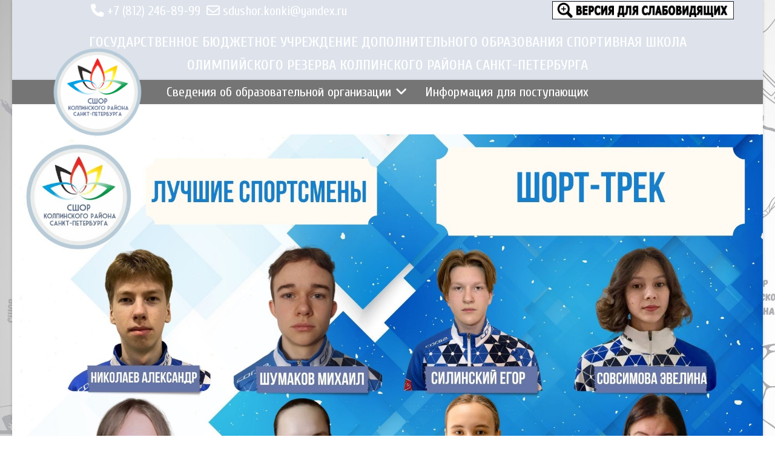

--- FILE ---
content_type: text/html; charset=utf-8
request_url: https://www.skatingspb.ru/index.php/sportivnye-otdeleniya/short-trek
body_size: 9276
content:

<!doctype html>
<html lang="ru-ru" dir="ltr">
	<head>
		
		<meta name="viewport" content="width=device-width, initial-scale=1, shrink-to-fit=no">
		<meta charset="utf-8" />
	<base href="https://www.skatingspb.ru/index.php/sportivnye-otdeleniya/short-trek" />
	<meta name="description" content="ГОСУДАРСТВЕННОЕ БЮДЖЕТНОЕ УЧРЕЖДЕНИЕ ДОПОЛНИТЕЛЬНОГО ОБРАЗОВАНИЯ СПОРТИВНАЯ ШКОЛА ОЛИМПИЙСКОГО РЕЗЕРВА КОЛПИНСКОГО РАЙОНА САНКТ-ПЕТЕРБУРГА	                                       " />
	<meta name="generator" content="Helix Ultimate - The Most Popular Joomla! Template Framework." />
	<title>Шорт-трек</title>
	<link href="/images/sshor_kolpinskogo_rajona-2111.png" rel="shortcut icon" type="image/vnd.microsoft.icon" />
	<link href="https://www.skatingspb.ru/index.php/component/search/?Itemid=213&amp;format=opensearch" rel="search" title="Искать ГБУ дополнительного образования спортивная школа олимпийского резерва Колпинского района Санкт-Петербурга" type="application/opensearchdescription+xml" />
	<link href="/components/com_sppagebuilder/assets/css/font-awesome.min.css" rel="stylesheet" />
	<link href="/components/com_sppagebuilder/assets/css/animate.min.css" rel="stylesheet" />
	<link href="/components/com_sppagebuilder/assets/css/sppagebuilder.css" rel="stylesheet" />
	<link href="/components/com_sppagebuilder/assets/css/sppagecontainer.css" rel="stylesheet" />
	<link href="/components/com_sppagebuilder/assets/css/magnific-popup.css" rel="stylesheet" />
	<link href="/plugins/system/jce/css/content.css?a1420384500540b24ff441c18c13bbcf" rel="stylesheet" />
	<link href="//fonts.googleapis.com/css?family=Cuprum:100,100i,200,200i,300,300i,400,400i,500,500i,600,600i,700,700i,800,800i,900,900i&subset=cyrillic-ext&display=swap" rel="stylesheet" media="none" onload="media=&quot;all&quot;" />
	<link href="/templates/shaper_helixultimate/css/bootstrap.min.css" rel="stylesheet" />
	<link href="/plugins/system/helixultimate/assets/css/system-j3.min.css" rel="stylesheet" />
	<link href="/templates/shaper_helixultimate/css/font-awesome.min.css" rel="stylesheet" />
	<link href="/templates/shaper_helixultimate/css/v4-shims.min.css" rel="stylesheet" />
	<link href="/templates/shaper_helixultimate/css/template.css" rel="stylesheet" />
	<link href="/templates/shaper_helixultimate/css/presets/default.css" rel="stylesheet" />
	<link href="/components/com_speasyimagegallery/assets/css/style-min.css" rel="stylesheet" />
	<style>
.sp-page-builder .page-content #section-id-1712060900627{padding:50px 0px 50px 0px;margin:0px 0px 0px 0px;}#column-id-1712060900626{box-shadow:0 0 0 0 #fff;}#sppb-addon-1712060900630 {box-shadow:0 0 0 0 #ffffff;margin:0 0 30px 0;}@media (min-width:768px) and (max-width:991px) {#sppb-addon-1712060900630 {margin-bottom:20px;}}@media (max-width:767px) {#sppb-addon-1712060900630 {margin-bottom:10px;}}.sp-page-builder .page-content #section-id-1544771305930{padding:50px 0px 50px 0px;margin:0px 0px 0px 0px;}#column-id-1544771305929{box-shadow:0 0 0 0 #fff;}#sppb-addon-1732518281666 {box-shadow:0 0 0 0 #ffffff;margin:0 0 30px 0;}@media (min-width:768px) and (max-width:991px) {#sppb-addon-1732518281666 {margin-bottom:20px;}}@media (max-width:767px) {#sppb-addon-1732518281666 {margin-bottom:10px;}}#sppb-addon-1544771305933 {box-shadow:0 0 0 0 #ffffff;margin:0 0 30px 0;}@media (min-width:768px) and (max-width:991px) {#sppb-addon-1544771305933 {margin-bottom:20px;}}@media (max-width:767px) {#sppb-addon-1544771305933 {margin-bottom:10px;}}body.site {background-image: url(/images/sshor_kolpinskogo_rajona_14.jpg);background-repeat: inherit;background-size: inherit;background-attachment: fixed;background-position: 0 0;}body{font-family: 'Cuprum', sans-serif;font-size: 24px;font-weight: 300;text-decoration: none;}
h1{font-family: 'Cuprum', sans-serif;font-size: 30px;font-weight: 500;text-decoration: none;}
.sp-megamenu-parent > li > a, .sp-megamenu-parent > li > span, .sp-megamenu-parent .sp-dropdown li.sp-menu-item > a{font-family: 'Cuprum', sans-serif;font-size: 22px;font-weight: 400;text-decoration: none;}
.menu.nav-pills > li > a, .menu.nav-pills > li > span, .menu.nav-pills .sp-dropdown li.sp-menu-item > a{font-family: 'Cuprum', sans-serif;font-size: 22px;font-weight: 400;text-decoration: none;}
.logo-image {height:150px;}.logo-image-phone {height:150px;}#sp-top{ background-color:#dde2eb;color:#ffffff;padding:0px 0px 0px 130px; }#sp-top a{color:#ffffff;}#sp-top a:hover{color:#cccccc;}#sp-nazvanie{ background-color:#dde2eb;color:#ffffff; }#sp-header{ background-color:#757575;color:#ffffff; }#sp-header a{color:#ffffff;}#sp-header a:hover{color:#cccccc;}#sp-bottom{ background-color:#757575; }#sp-footer{ background-color:#757575;color:#ffffff; }#sp-footer a{color:#ffffff;}#sp-footer a:hover{color:#cccccc;}
	</style>
	<script type="application/json" class="joomla-script-options new">{"csrf.token":"b6bde93ed497d6436f69eb180500bc71","system.paths":{"root":"","base":""},"joomla.jtext":{"COM_SPPAGEBUILDER_FRONTEND_EDITOR":"Frontend Editor","COM_SPPAGEBUILDER_PREVIEW":"Preview","COM_SPPAGEBUILDER_APPLY":"Apply","COM_SPPAGEBUILDER_CANCEL":"Cancel","COM_SPPAGEBUILDER_MEDIA_MANAGER":"Media Manager","COM_SPPAGEBUILDER_MEDIA_MANAGER_UPLOAD_FILES":"Upload Files","COM_SPPAGEBUILDER_MEDIA_MANAGER_CLOSE":"Close Modal","COM_SPPAGEBUILDER_MEDIA_MANAGER_INSERT":"Insert","COM_SPPAGEBUILDER_MEDIA_MANAGER_SEARCH":"Search","COM_SPPAGEBUILDER_MEDIA_MANAGER_CANCEL":"Cancel","COM_SPPAGEBUILDER_MEDIA_MANAGER_DELETE":"Delete","COM_SPPAGEBUILDER_MEDIA_MANAGER_CONFIRM_DELETE":"You are about to permanently delete this item. 'Cancel' to stop, 'OK' to delete.","COM_SPPAGEBUILDER_MEDIA_MANAGER_LOAD_MORE":"Load More","COM_SPPAGEBUILDER_MEDIA_MANAGER_UNSUPPORTED_FORMAT":"File format not supported.","COM_SPPAGEBUILDER_MEDIA_MANAGER_BROWSE_MEDIA":"Browse Media","COM_SPPAGEBUILDER_MEDIA_MANAGER_BROWSE_FOLDERS":"Browse Folders","COM_SPPAGEBUILDER_MEDIA_MANAGER_CREATE_FOLDER":"New Folder","COM_SPPAGEBUILDER_ADDON_ICON_SELECT":"Select Icon","COM_SPPAGEBUILDER_MEDIA_MANAGER_ENTER_DIRECTORY_NAME":"Please enter the name of the directory which should be created.","COM_SPPAGEBUILDER_MEDIA_MANAGER_MEDIA_UPLOADING":"Uploading","COM_SPPAGEBUILDER_MEDIA_MANAGER_UPLOAD_FAILED":"Upload Failed","COM_SPPAGEBUILDER_MEDIA_MANAGER_MEDIA_LARGE":"This file is too large to upload.","COM_SPPAGEBUILDER_MEDIA_MANAGER_FILE_NOT_SUPPORTED":"File not supported","COM_SPPAGEBUILDER_ROW_OPTIONS":"Row Options","COM_SPPAGEBUILDER_ADD_NEW_ROW":"Add New Row","COM_SPPAGEBUILDER_DUPLICATE_ROW":"Duplicate row","COM_SPPAGEBUILDER_DISABLE_ROW":"Disable Row","COM_SPPAGEBUILDER_ENABLE_ROW":"Enable Row","COM_SPPAGEBUILDER_COPY_ROW":"Copy Row","COM_SPPAGEBUILDER_ROW_COPIED":"Copied","COM_SPPAGEBUILDER_PASTED":"Pasted","COM_SPPAGEBUILDER_PASTE_ROW":"Paste Row","COM_SPPAGEBUILDER_DELETE_ROW":"Delete Row","COM_SPPAGEBUILDER_ROW_TOGGLE":"Toggle Row","COM_SPPAGEBUILDER_DELETE_ROW_CONFIRMATION":"Do you really want to delete this row?","COM_SPPAGEBUILDER_ROW_COLUMNS_MANAGEMENT":"Add\/Manage Columns","COM_SPPAGEBUILDER_ROW_COLUMNS_CUSTOM":"Custom","COM_SPPAGEBUILDER_ROW_COLUMNS_GENERATE":"Generate","COM_SPPAGEBUILDER_IMPORT_PAGE":"Import","COM_SPPAGEBUILDER_IMPORT_PAGE_ALT":"Import","COM_SPPAGEBUILDER_EXPORT_PAGE":"Export","COM_SPPAGEBUILDER_PAGE_TEMPLATES":"Page Templates","COM_SPPAGEBUILDER_UNDO":"Undo","COM_SPPAGEBUILDER_REDO":"Redo","COM_SPPAGEBUILDER_SAVE":"Save","COM_SPPAGEBUILDER_SAVE_ROW":"Save Row","COM_SPPAGEBUILDER_ROW_COLUMNS_OPTIONS":"Column Options","COM_SPPAGEBUILDER_DELETE_COLUMN":"Delete Column","COM_SPPAGEBUILDER_ADD_NEW_ADDON":"Add New Addon","COM_SPPAGEBUILDER_ADDON":"Addon","COM_SPPAGEBUILDER_DELETE_ADDON":"Delete Addon","COM_SPPAGEBUILDER_DUPLICATE_ADDON":"Clone Addon","COM_SPPAGEBUILDER_EDIT_ADDON":"Edit Addon","COM_SPPAGEBUILDER_ADDONS_LIST":"Addons List","COM_SPPAGEBUILDER_ALL":"All","COM_SPPAGEBUILDER_MODAL_CLOSE":"Close Modal","COM_SPPAGEBUILDER_DISABLE_COLUMN":"Disable Column","COM_SPPAGEBUILDER_ENABLE_COLUMN":"Enable Column","COM_SPPAGEBUILDER_YES":"Yes","COM_SPPAGEBUILDER_NO":"No","COM_SPPAGEBUILDER_PAGE_TEMPLATES_LIST":"Template List","COM_SPPAGEBUILDER_PAGE_TEMPLATE_LOAD":"Import","COM_SPPAGEBUILDER_ENABLE_ADDON":"Enable Addon","COM_SPPAGEBUILDER_DISABLE_ADDON":"Disable Addon","COM_SPPAGEBUILDER_SAVE_ADDON":"Save addon in library","COM_SPPAGEBUILDER_ADDON_PARENT_COLUMN":"Parent Column","COM_SPPAGEBUILDER_ADD_NEW_INNER_ROW":"Add Inner Row","COM_SPPAGEBUILDER_MOVE_COLUMN":"Move Column","COM_SPPAGEBUILDER_DAY":"Day","COM_SPPAGEBUILDER_DAYS":"Days","COM_SPPAGEBUILDER_HOUR":"Hour","COM_SPPAGEBUILDER_HOURS":"Hours","COM_SPPAGEBUILDER_MINUTE":"Minute","COM_SPPAGEBUILDER_MINUTES":"Minutes","COM_SPPAGEBUILDER_SECOND":"Second","COM_SPPAGEBUILDER_SECONDS":"Seconds","COM_SPPAGEBUILDER_ADDON_OPTIN_FORM_SUBCSCRIBE":"Subscribe","COM_SPPAGEBUILDER_ADDON_AJAX_CONTACT_NAME":"Name","COM_SPPAGEBUILDER_ADDON_AJAX_CONTACT_EMAIL":"Email"},"data":{"breakpoints":{"tablet":991,"mobile":480},"header":{"stickyOffset":"10"}}}</script>
	<script src="/media/system/js/core.js?a1420384500540b24ff441c18c13bbcf"></script>
	<script src="/media/jui/js/jquery.min.js?a1420384500540b24ff441c18c13bbcf"></script>
	<script src="/media/jui/js/jquery-noconflict.js?a1420384500540b24ff441c18c13bbcf"></script>
	<script src="/media/jui/js/jquery-migrate.min.js?a1420384500540b24ff441c18c13bbcf"></script>
	<script src="/components/com_sppagebuilder/assets/js/jquery.parallax-1.1.3.js"></script>
	<script src="/components/com_sppagebuilder/assets/js/sppagebuilder.js"></script>
	<script src="/components/com_sppagebuilder/assets/js/jquery.magnific-popup.min.js"></script>
	<script src="/templates/shaper_helixultimate/js/bootstrap.bundle.min.js"></script>
	<script src="/templates/shaper_helixultimate/js/main.js"></script>
	<script src="/components/com_speasyimagegallery/assets/js/script-min.js"></script>
	<script src="/components/com_speasyimagegallery/assets/js/speasygallery-main.js"></script>
	<script>
template="shaper_helixultimate";
	</script>
	<meta content="Шорт-трек" property="og:title" />
	<meta content="website" property="og:type"/>
	<meta content="https://www.skatingspb.ru/index.php/sportivnye-otdeleniya/short-trek" property="og:url" />
			</head>
	<body class="site helix-ultimate hu com_sppagebuilder com-sppagebuilder view-page layout-default task-none itemid-213 ru-ru ltr layout-boxed offcanvas-init offcanvs-position-right">

		
					<div class="sp-pre-loader">
				<div class='sp-loader-circle'></div>			</div>
		
		<div class="body-wrapper">
			<div class="body-innerwrapper">
								
<section id="sp-top" >

				
	
<div class="row">
	<div id="sp-top2" class="col-lg-8 "><div class="sp-column "><ul class="sp-contact-info"><li class="sp-contact-phone"><span class="fas fa-phone" aria-hidden="true"></span> <a href="tel:+78122468999">+7 (812) 246-89-99</a></li><li class="sp-contact-email"><span class="far fa-envelope" aria-hidden="true"></span> <a href="mailto:sdushor.konki@yandex.ru">sdushor.konki@yandex.ru</a></li></ul></div></div><div id="sp-top1" class="col-lg-4 "><div class="sp-column "><div class="sp-module "><div class="sp-module-content">

<div class="custom"  >
	<p><a href="/?template=accessibility"><img style="vertical-align: top; margin: 2px;" src="/images/badsees.jpg" alt="badsees" width="300" height="30" /></a></p></div>
</div></div></div></div></div>
				
	</section>

<section id="sp-nazvanie" >

						<div class="container">
				<div class="container-inner">
			
	
<div class="row">
	<div id="sp-user2" class="col-lg-12 "><div class="sp-column "><div class="sp-module "><div class="sp-module-content">

<div class="custom"  >
	<h2 style="text-align: center;"><span style="font-size: 18pt;">ГОСУДАРСТВЕННОЕ БЮДЖЕТНОЕ УЧРЕЖДЕНИЕ ДОПОЛНИТЕЛЬНОГО ОБРАЗОВАНИЯ СПОРТИВНАЯ ШКОЛА ОЛИМПИЙСКОГО РЕЗЕРВА КОЛПИНСКОГО РАЙОНА САНКТ-ПЕТЕРБУРГА</span></h2></div>
</div></div><div class="sp-module "><div class="sp-module-content">

<div class="custom"  >
	<script src="//esir.gov.spb.ru/static/widget/js/widget.js" type="text/javascript" charset="utf-8"></script>
<script>var eSi = {theme: "dark", searchIsDisabled: false};</script>
<!-- Yandex.Metrika counter -->
<script type="text/javascript">
	(function(m, e, t, r, i, k, a) {
		m[i] = m[i] || function() {
			(m[i].a = m[i].a || []).push(arguments)
		};
		m[i].l = 1 * new Date();
		k = e.createElement(t), a = e.getElementsByTagName(t)[0], k.async = 1, k.src = r, a.parentNode.insertBefore(k, a)
	})
	(window, document, "script", "https://mc.yandex.ru/metrika/tag.js", "ym");

	ym(43610399, "init", {
		id: 43610399,
		clickmap: true,
		trackLinks: true,
		accurateTrackBounce: true
	});
</script>
<noscript><div><img src="https://mc.yandex.ru/watch/43610399" style="position:absolute; left:-9999px;" alt="" /></div></noscript><!-- /Yandex.Metrika counter --></div>
</div></div></div></div></div>
							</div>
			</div>
			
	</section>

<header id="sp-header" >

						<div class="container">
				<div class="container-inner">
			
	
<div class="row">
	<div id="sp-logo" class="col-lg-2 "><div class="sp-column  d-flex align-items-center"><div class="logo"><a href="/">
				<img class='logo-image '
					srcset='https://www.skatingspb.ru/images/sshor_kolpinskogo_rajona-2111.png 1x'
					src='https://www.skatingspb.ru/images/sshor_kolpinskogo_rajona-2111.png'
					height='150px'
					alt='ГБУ дополнительного образования спортивная школа олимпийского резерва Колпинского района Санкт-Петербурга'
				/>
				</a></div></div></div><div id="sp-menu" class="col-lg-10 "><div class="sp-column  d-flex align-items-center justify-content-end"><nav class="sp-megamenu-wrapper d-flex" role="navigation"><a id="offcanvas-toggler" aria-label="Menu" class="offcanvas-toggler-right d-flex d-lg-none" href="#"><div class="burger-icon" aria-hidden="true"><span></span><span></span><span></span></div></a><ul class="sp-megamenu-parent menu-animation-fade d-none d-lg-block"><li class="sp-menu-item sp-has-child"><a   href="#"  >Сведения об образовательной организации</a><div class="sp-dropdown sp-dropdown-main sp-dropdown-mega sp-menu-left" style="width: 600px;"><div class="sp-dropdown-inner"><div class="row"><div class="col-sm-6"><ul class="sp-mega-group"><li class="item-114 menu_item item-header"><a   href="/index.php/ob-organizatsii/osnovnye-svedeniya"  >Основные сведения</a></li><li class="item-109 menu_item item-header"><a   href="/index.php/ob-organizatsii/struktura-i-organy-upravleniya"  >Структура и органы управления</a></li><li class="item-110 menu_item item-header"><a   href="/index.php/ob-organizatsii/dokumenty"  >Документы</a></li><li class="item-221 menu_item item-header"><a   href="/index.php/ob-organizatsii/distantsionnye-trenirovochnye-zanyatiya"  >Образование</a></li><li class="item-166 menu_item item-header"><a   href="/index.php/ob-organizatsii/rukovodstvo"  >Руководство</a></li><li class="item-275 menu_item item-header"><a   href="/index.php/ob-organizatsii/pedagogicheskij-sostav"  >Педагогический состав</a></li><li class="item-167 menu_item item-header"><a   href="/index.php/ob-organizatsii/materialno-tekhnicheskoe-obespechenie-i-osnashchennost"  >Материально-техническое обеспечение и оснащенность образовательного процесса. Доступная среда</a></li><li class="item-253 menu_item item-header"><a   href="/index.php/ob-organizatsii/platnye-obrazovatelnye-uslugi"  >Платные образовательные услуги</a></li><li class="item-170 menu_item item-header"><a   href="/index.php/ob-organizatsii/finansovo-khozyajstvennaya-deyatelnost"  >Финансово-хозяйственная деятельность</a></li><li class="item-254 menu_item item-header"><a   href="/index.php/ob-organizatsii/vakantnye-mesta-dlya-priema-perevoda-obuchayushchikhsya"  >Вакантные места для приема (перевода) обучающихся</a></li><li class="item-255 menu_item item-header"><a   href="/index.php/ob-organizatsii/mezhdunarodnoe-sotrudnichestvo"  >Международное сотрудничество</a></li><li class="item-267 menu_item item-header"><a   href="/index.php/ob-organizatsii/organizatsiya-pitaniya-v-obrazovatelnoj-ogrganizatsii"  >Организация питания в образовательной огрганизации</a></li></ul></div><div class="col-sm-3"><ul class="sp-mega-group"><li class="item-227 menu_item item-header"><a   href="/index.php/ob-organizatsii/plan-protivodejstviyu-koruptsii"  >План противодействию коррупции</a></li><li class="item-263 menu_item item-header"><a   href="/index.php/ob-organizatsii/protivodejstvie-terrorizmu-i-ekstremizmu"  >Противодействие терроризму и экстремизму</a></li><li class="item-264 menu_item item-header"><a   href="/index.php/ob-organizatsii/informatsiya-dlya-postupayushchikh"  > Информация для поступающих</a></li><li class="item-257 menu_item item-header"><a   href="/index.php/ob-organizatsii/antidoping"  >Антидопинг</a></li><li class="item-256 menu_item item-header"><a   href="/index.php/ob-organizatsii/obrazovatelnye-standarty-i-trebovaniya"  >Образовательные стандарты и требования</a></li><li class="item-111 menu_item item-header"><a   href="/index.php/ob-organizatsii/sportivnaya-podgotovka"  ></a></li><li class="item-112 menu_item item-header"><a   href="/index.php/ob-organizatsii/standarty-podgotovki"  ></a></li><li class="item-266 menu_item item-header"><a  rel="noopener noreferrer" href="/index.php/ob-organizatsii/stipendii-i-mery-podderzhki-obuchayushchikhsya" target="_blank"  ></a></li><li class="item-251 menu_item item-header"><a   href="/index.php/ob-organizatsii/obrazovatelnye-programmy"  >Воспитательная работа</a></li><li class="item-186 menu_item item-header"><a   href="/index.php/ob-organizatsii/sportivnye-razryady"  >Спортивные разряды</a></li></ul></div><div class="col-sm-3"><ul class="sp-mega-group"><li class="item-258 menu_item item-header"><a   href="/index.php/ob-organizatsii/shablony-dokumentov"  >Шаблоны документов</a></li><li class="item-172 menu_item item-header"><a   href="/index.php/ob-organizatsii/nezavisimaya-otsenka-kachestva-deyatelnosti"  >Независимая оценка качества деятельности</a></li><li class="item-222 menu_item item-header"><a   href="/index.php/ob-organizatsii/rezultaty-sout"  >Результаты СОУТ </a></li><li class="item-262 menu_item item-header"><a   href="/index.php/ob-organizatsii/pamyatka-po-korruptsii"  >Памятка по коррупции</a></li><li class="item-113 menu_item item-header"><a   href="/index.php/ob-organizatsii/kontakty"  >Контакты</a></li></ul></div></div></div></div></li><li class="sp-menu-item"><a   href="/index.php/raspisanie"  > Информация для поступающих</a></li><li class="sp-menu-item sp-has-child active"><a   href="#"  >Спортивные отделения</a><div class="sp-dropdown sp-dropdown-main sp-dropdown-mega sp-menu-center" style="width: 500px;left: -250px;"><div class="sp-dropdown-inner"><div class="row"><div class="col-sm-4"><ul class="sp-mega-group"><li class="item-125 menu_item item-header"><a   href="/index.php/sportivnye-otdeleniya/futbol"  >Футбол</a></li></ul></div><div class="col-sm-4"><ul class="sp-mega-group"><li class="item-124 menu_item item-header"><a   href="/index.php/sportivnye-otdeleniya/figurnoe-katanie-na-konkakh"  >Фигурное катание на коньках</a></li></ul></div><div class="col-sm-4"><ul class="sp-mega-group"><li class="item-213 menu_item item-header"><a aria-current="page"  href="/index.php/sportivnye-otdeleniya/short-trek"  >Шорт-трек</a></li><li class="item-148 menu_item item-header"></li></ul></div></div><div class="row"><div class="col-sm-4"><ul class="sp-mega-group"><li class="item-122 menu_item item-header"><a   href="/index.php/sportivnye-otdeleniya/konkobezhnyj-sport"  >Конькобежный спорт</a></li></ul></div><div class="col-sm-4"><ul class="sp-mega-group"><li class="item-123 menu_item item-header"><a   href="/index.php/sportivnye-otdeleniya/lyzhnye-gonki"  >Лыжные гонки</a></li></ul></div><div class="col-sm-4"><ul class="sp-mega-group"><li class="item-228 menu_item item-header"><a   href="/index.php/sportivnye-otdeleniya/reglament-dlya-zachisleniya-v-sshor"  >Регламент для зачисления в СШОР</a></li><li class="item-147 menu_item item-header"></li></ul></div></div></div></div></li><li class="sp-menu-item"></li><li class="sp-menu-item"><a   href="/index.php"  ></a></li></ul></nav></div></div></div>
							</div>
			</div>
			
	</header>

<section id="sp-main-body" >

				
	
<div class="row">
	
<main id="sp-component" class="col-lg-12 ">
	<div class="sp-column ">
		<div id="system-message-container" aria-live="polite">
			</div>


		
		
<div id="sp-page-builder" class="sp-page-builder  page-11">

	
	<div class="page-content">
				<section id="section-id-1712060900627" class="sppb-section "  ><div class="sppb-row-container"><div class="sppb-row"><div class="sppb-col-md-12" id="column-wrap-id-1712060900626"><div id="column-id-1712060900626" class="sppb-column" ><div class="sppb-column-addons"><div id="sppb-addon-1712060900630" class="clearfix" ><div class="sppb-addon sppb-addon-single-image sppb-text-center "><div class="sppb-addon-content"><div class="sppb-addon-single-image-container"><img class="sppb-img-responsive" src="/images/2024/04/02/3.jpg" alt="Image" title=""></div></div></div></div></div></div></div></div></div></section><section id="section-id-1544771305930" class="sppb-section "  ><div class="sppb-row-container"><div class="sppb-row"><div class="sppb-col-md-12" id="column-wrap-id-1544771305929"><div id="column-id-1544771305929" class="sppb-column" ><div class="sppb-column-addons"><div id="sppb-addon-1544771305933" class="clearfix" ><div class="sppb-addon sppb-addon-accordion "><h3 class="sppb-addon-title">Шорт-трек</h3><div class="sppb-addon-content"><div class="sppb-panel-group"><div class="sppb-panel sppb-panel-modern"><div class="sppb-panel-heading active"><span class="sppb-panel-title"><h1>Документы</h1></span><span class="sppb-toggle-direction"><i class="fa fa-chevron-right"></i></span></div><div class="sppb-panel-collapse"><div class="sppb-panel-body"><div id="sppb-addon-1544771305958" class="clearfix" ><div class="sppb-addon sppb-addon-text-block 0 sppb-text-left "><div class="sppb-addon-content"></div></div></div></div></div></div><div class="sppb-panel sppb-panel-modern"><div class="sppb-panel-heading"><span class="sppb-panel-title"><h1>Отбор</h1></span><span class="sppb-toggle-direction"><i class="fa fa-chevron-right"></i></span></div><div class="sppb-panel-collapse" style="display: none;"><div class="sppb-panel-body"><div id="sppb-addon-1544771718720" class="clearfix" ><div class="sppb-addon sppb-addon-text-block 0 sppb-text-left "><div class="sppb-addon-content"></div></div></div></div></div></div><div class="sppb-panel sppb-panel-modern"><div class="sppb-panel-heading"><span class="sppb-panel-title"><h1>КПН</h1></span><span class="sppb-toggle-direction"><i class="fa fa-chevron-right"></i></span></div><div class="sppb-panel-collapse" style="display: none;"><div class="sppb-panel-body"><div id="sppb-addon-1544771924289" class="clearfix" ><div class="sppb-addon sppb-addon-text-block 0 sppb-text-left "><div class="sppb-addon-content"></div></div></div></div></div></div><div class="sppb-panel sppb-panel-modern"><div class="sppb-panel-heading"><span class="sppb-panel-title"><h1>Результаты соревнований</h1></span><span class="sppb-toggle-direction"><i class="fa fa-chevron-right"></i></span></div><div class="sppb-panel-collapse" style="display: none;"><div class="sppb-panel-body"><div id="sppb-addon-1544771947515" class="clearfix" ><div class="sppb-addon sppb-addon-text-block 0 sppb-text-left "><div class="sppb-addon-content"></div></div></div></div></div></div><div class="sppb-panel sppb-panel-modern"><div class="sppb-panel-heading"><span class="sppb-panel-title"><h1>Тренерский состав</h1></span><span class="sppb-toggle-direction"><i class="fa fa-chevron-right"></i></span></div><div class="sppb-panel-collapse" style="display: none;"><div class="sppb-panel-body"><div id="sppb-addon-1732518281666" class="clearfix" ><div class="sppb-addon sppb-addon-single-image sppb-text-center "><div class="sppb-addon-content"><div class="sppb-addon-single-image-container"><img class="sppb-img-responsive" src="/images/2024/11/25/594894231.jpg" alt="Image" title=""></div></div></div></div></div></div></div></div></div></div></div></div></div></div></div></div></section>			</div>
</div>


			</div>
</main>
</div>
				
	</section>

<section id="sp-bottom" >

						<div class="container">
				<div class="container-inner">
			
	
<div class="row">
	<div id="sp-bottom1" class="col-sm-col-sm-6 col-lg-4 "><div class="sp-column "><div class="sp-module "><h3 class="sp-module-title">Информация</h3><div class="sp-module-content"><ul class="latestnews ">
	<li>
		<a href="/index.php/informatsiya/ob-yavlenie">
			Объявление			<span>22 мая 2019</span>
		</a>
	</li>
	<li>
		<a href="/index.php/informatsiya/poryadok-priema-telefonnykh-obrashchenij-po-voprosam-perekhoda-s-analogovogo-na-tsifrovoe-veshchanie">
			Порядок приема телефонных обращений по вопросам перехода с аналогового на цифровое вещание			<span>21 мая 2019</span>
		</a>
	</li>
</ul>
</div></div></div></div><div id="sp-bottom2" class="col-sm-col-sm-6 col-lg-4 "><div class="sp-column "><div class="sp-module "><h3 class="sp-module-title">Последние новости</h3><div class="sp-module-content"><ul class="latestnews ">
	<li>
		<a href="/index.php/novosti/svecha-pamyati-27-yanvarya-18-00">
			Свеча памяти. 27 января 18:00			<span>27 января 2026</span>
		</a>
	</li>
	<li>
		<a href="/index.php/novosti/zapushchen-obnovlennyj-onlajn-kurs-antidoping-na-2026-god">
			Запущен обновленный онлайн-курс «Антидопинг» на 2026 год			<span>10 декабря 2025</span>
		</a>
	</li>
	<li>
		<a href="/index.php/novosti/naskolko-bezopasnymi-vy-schitaete-bankovskie-servisy">
			Насколько безопасными вы считаете банковские сервисы?			<span>06 ноября 2025</span>
		</a>
	</li>
</ul>
</div></div></div></div><div id="sp-bottom4" class="col-lg-4 "><div class="sp-column "><div class="sp-module "><h3 class="sp-module-title">Галерея</h3><div class="sp-module-content">
<div class="mod-speasyimagegallery" id="mod-speasyimagegallery-91">
      <div class="speasyimagegallery-gallery clearfix" data-showtitle="1" data-showdescription="1" data-showcounter="1">
      <div class="speasyimagegallery-row clearfix"><div class="speasyimagegallery-col-md-4 speasyimagegallery-col-sm-6 speasyimagegallery-col-xs-4"><a class="speasyimagegallery-gallery-item" href="/images/speasyimagegallery/albums/5/images/2019.03.20-01.jpg" data-title="Егор Школин - Чемпион России"
    data-desc="16-17 марта 2019 года в городе Челябинске состоялся Чемпионат России по конькобежному спорту (многоборье). Чемпионом России впервые в своей карьере стал спортсмен ГБУ СШОР Колпинского района СПб, Егор Школин!!!">
    <div>
        <img src="/images/speasyimagegallery/albums/5/images/2019.03.20-01_thumb.jpg" title="Егор Школин - Чемпион России" alt="Егор Школин - Чемпион России">
        <div class="speasyimagegallery-gallery-item-content">
            <span class="speasyimagegallery-gallery-item-title">Егор Школин - Чемпион России</span>
        </div>
    </div>
</a></div><div class="speasyimagegallery-col-md-4 speasyimagegallery-col-sm-6 speasyimagegallery-col-xs-4"><a class="speasyimagegallery-gallery-item" href="/images/speasyimagegallery/albums/5/images/2019.03.11-01.jpg" data-title="Всероссийские соревнования  по конькобежному спорту «На призы Олимпийской чемпионки Светланы Журовой»"
    data-desc="Олимпийская чемпионка Светлана Журова, тренер Егор Васин и победители соревнований.">
    <div>
        <img src="/images/speasyimagegallery/albums/5/images/2019.03.11-01_thumb.jpg" title="Всероссийские соревнования  по конькобежному спорту «На призы Олимпийской чемпионки Светланы Журовой»" alt="Всероссийские соревнования  по конькобежному спорту «На призы Олимпийской чемпионки Светланы Журовой»">
        <div class="speasyimagegallery-gallery-item-content">
            <span class="speasyimagegallery-gallery-item-title">Всероссийские соревнования  по конькобежному спорту «На призы Олимпийской чемпионки Светланы Журовой»</span>
        </div>
    </div>
</a></div><div class="speasyimagegallery-col-md-4 speasyimagegallery-col-sm-6 speasyimagegallery-col-xs-4"><a class="speasyimagegallery-gallery-item" href="/images/speasyimagegallery/albums/5/images/2019.01.22-01.jpg" data-title="Первенство России среди юниоров 18-20 января 2019 года"
    data-desc="">
    <div>
        <img src="/images/speasyimagegallery/albums/5/images/2019.01.22-01_thumb.jpg" title="Первенство России среди юниоров 18-20 января 2019 года" alt="2019.01.22 01">
        <div class="speasyimagegallery-gallery-item-content">
            <span class="speasyimagegallery-gallery-item-title">Первенство России среди юниоров 18-20 января 2019 года</span>
        </div>
    </div>
</a></div><div class="speasyimagegallery-col-md-4 speasyimagegallery-col-sm-6 speasyimagegallery-col-xs-4"><a class="speasyimagegallery-gallery-item" href="/images/speasyimagegallery/albums/5/images/2018.03.07-11.jpg" data-title="2018.03.07 11"
    data-desc="">
    <div>
        <img src="/images/speasyimagegallery/albums/5/images/2018.03.07-11_thumb.jpg" title="2018.03.07 11" alt="2018.03.07 11">
        <div class="speasyimagegallery-gallery-item-content">
            <span class="speasyimagegallery-gallery-item-title">2018.03.07 11</span>
        </div>
    </div>
</a></div><div class="speasyimagegallery-col-md-4 speasyimagegallery-col-sm-6 speasyimagegallery-col-xs-4"><a class="speasyimagegallery-gallery-item" href="/images/speasyimagegallery/albums/5/images/2018.03.12-04.jpg" data-title="2018.03.12 04"
    data-desc="">
    <div>
        <img src="/images/speasyimagegallery/albums/5/images/2018.03.12-04_thumb.jpg" title="2018.03.12 04" alt="2018.03.12 04">
        <div class="speasyimagegallery-gallery-item-content">
            <span class="speasyimagegallery-gallery-item-title">2018.03.12 04</span>
        </div>
    </div>
</a></div><div class="speasyimagegallery-col-md-4 speasyimagegallery-col-sm-6 speasyimagegallery-col-xs-4"><a class="speasyimagegallery-gallery-item" href="/images/speasyimagegallery/albums/5/images/2018.03.12-02.jpg" data-title="2018.03.12 02"
    data-desc="">
    <div>
        <img src="/images/speasyimagegallery/albums/5/images/2018.03.12-02_thumb.jpg" title="2018.03.12 02" alt="2018.03.12 02">
        <div class="speasyimagegallery-gallery-item-content">
            <span class="speasyimagegallery-gallery-item-title">2018.03.12 02</span>
        </div>
    </div>
</a></div></div>    </div>
    </div>
</div></div></div></div></div>
							</div>
			</div>
			
	</section>

<footer id="sp-footer" >

						<div class="container">
				<div class="container-inner">
			
	
<div class="row">
	<div id="sp-footer2" class="col-lg-12 "><div class="sp-column "><div class="sp-module "><div class="sp-module-content">

<div class="custom"  >
	<p style="text-align: center;"><a href="https://www.gov.spb.ru/gov/terr/reg_kolpino/" target="_blank" rel="noopener"><img class="_no" style="float: left;" src="/images/banners/logo_admkolp.jpg" alt="Администрация Колпинского района Санкт-Петербурга" /></a><a href="http://kfis.spb.ru/" target="_blank" rel="noopener"><img class="_no" style="float: right;" src="/images/banners/logo_komsport.jpg" alt="Комитет по физической культуре и спорту Санкт-Петербурга" width="173" height="50" /></a><a href="https://www.minsport.gov.ru/" target="_blank" rel="noopener"><img class="_no" style="display: block; margin-left: auto; margin-right: auto;" src="/images/banners/logo_minsport.jpg" alt="Министерство спорта Российской Федерации" width="196" height="50" /></a></p></div>
</div></div></div></div></div>
							</div>
			</div>
			
	</footer>

<footer id="sp-footer" >

						<div class="container">
				<div class="container-inner">
			
	
<div class="row">
	<div id="sp-footer1" class="col-lg-12 "><div class="sp-column "><div class="sp-module "><div class="sp-module-content">

<div class="custom"  >
	<p style="text-align: center;">Спортивная школа олимпийского резерва Колпинского района Санкт-Петербурга © 2013-2019. Все права защищены.<br />Санкт-Петербург, город Колпино, улица Анисимова, д.3. Телефон/факс: +7(812)246-89-92</p></div>
</div></div></div></div></div>
							</div>
			</div>
			
	</footer>
			</div>
		</div>

		<!-- Off Canvas Menu -->
		<div class="offcanvas-overlay"></div>
		<!-- Rendering the offcanvas style -->
		<!-- If canvas style selected then render the style -->
		<!-- otherwise (for old templates) attach the offcanvas module position -->
					<div class="offcanvas-menu">
	<div class="d-flex align-items-center p-3 pt-4">
				<a href="#" class="close-offcanvas" aria-label="Close Off-canvas">
			<div class="burger-icon">
				<span></span>
				<span></span>
				<span></span>
			</div>
		</a>
	</div>
	
	<div class="offcanvas-inner">
		<div class="d-flex header-modules mb-3">
							<div class="sp-module "><div class="sp-module-content"><div class="search">
	<form action="/index.php/sportivnye-otdeleniya/short-trek" method="post">
		<label for="mod-search-searchword0" class="hide-label">Искать...</label> <input name="searchword" id="mod-search-searchword0" class="form-control" type="search" placeholder="Поиск...">		<input type="hidden" name="task" value="search">
		<input type="hidden" name="option" value="com_search">
		<input type="hidden" name="Itemid" value="213">
	</form>
</div>
</div></div>			
					</div>
		
					<div class="sp-module "><div class="sp-module-content"><ul class="menu nav-pills">
<li class="item-108 menu-deeper menu-parent"><a href="#" >Сведения об образовательной организации<span class="menu-toggler"></span></a><ul class="menu-child"><li class="item-251"><a href="/index.php/ob-organizatsii/obrazovatelnye-programmy" >Воспитательная работа</a></li><li class="item-227"><a href="/index.php/ob-organizatsii/plan-protivodejstviyu-koruptsii" >План противодействию коррупции</a></li><li class="item-166"><a href="/index.php/ob-organizatsii/rukovodstvo" >Руководство</a></li><li class="item-114"><a href="/index.php/ob-organizatsii/osnovnye-svedeniya" >Основные сведения</a></li><li class="item-109"><a href="/index.php/ob-organizatsii/struktura-i-organy-upravleniya" >Структура и органы управления</a></li><li class="item-110"><a href="/index.php/ob-organizatsii/dokumenty" >Документы</a></li><li class="item-111"><a href="/index.php/ob-organizatsii/sportivnaya-podgotovka" >Спортивная подготовка</a></li><li class="item-112"><a href="/index.php/ob-organizatsii/standarty-podgotovki" >Стандарты подготовки</a></li><li class="item-167"><a href="/index.php/ob-organizatsii/materialno-tekhnicheskoe-obespechenie-i-osnashchennost" >Материально-техническое обеспечение и оснащенность образовательного процесса. Доступная среда</a></li><li class="item-170"><a href="/index.php/ob-organizatsii/finansovo-khozyajstvennaya-deyatelnost" >Финансово-хозяйственная деятельность</a></li><li class="item-172"><a href="/index.php/ob-organizatsii/nezavisimaya-otsenka-kachestva-deyatelnosti" >Независимая оценка качества деятельности</a></li><li class="item-113"><a href="/index.php/ob-organizatsii/kontakty" >Контакты</a></li><li class="item-186"><a href="/index.php/ob-organizatsii/sportivnye-razryady" >Спортивные разряды</a></li><li class="item-221"><a href="/index.php/ob-organizatsii/distantsionnye-trenirovochnye-zanyatiya" >Образование</a></li><li class="item-222"><a href="/index.php/ob-organizatsii/rezultaty-sout" >Результаты СОУТ </a></li><li class="item-253"><a href="/index.php/ob-organizatsii/platnye-obrazovatelnye-uslugi" >Платные образовательные услуги</a></li><li class="item-254"><a href="/index.php/ob-organizatsii/vakantnye-mesta-dlya-priema-perevoda-obuchayushchikhsya" >Вакантные места для приема (перевода) обучающихся</a></li><li class="item-255"><a href="/index.php/ob-organizatsii/mezhdunarodnoe-sotrudnichestvo" >Международное сотрудничество</a></li><li class="item-258"><a href="/index.php/ob-organizatsii/shablony-dokumentov" >Шаблоны документов</a></li><li class="item-262"><a href="/index.php/ob-organizatsii/pamyatka-po-korruptsii" >Памятка по коррупции</a></li><li class="item-263"><a href="/index.php/ob-organizatsii/protivodejstvie-terrorizmu-i-ekstremizmu" >Противодействие терроризму и экстремизму</a></li><li class="item-264"><a href="/index.php/ob-organizatsii/informatsiya-dlya-postupayushchikh" > Информация для поступающих</a></li><li class="item-256"><a href="/index.php/ob-organizatsii/obrazovatelnye-standarty-i-trebovaniya" >Образовательные стандарты и требования</a></li><li class="item-257"><a href="/index.php/ob-organizatsii/antidoping" >Антидопинг</a></li><li class="item-267"><a href="/index.php/ob-organizatsii/organizatsiya-pitaniya-v-obrazovatelnoj-ogrganizatsii" >Организация питания в образовательной огрганизации</a></li><li class="item-275"><a href="/index.php/ob-organizatsii/pedagogicheskij-sostav" >Педагогический состав</a></li><li class="item-266"><a href="/index.php/ob-organizatsii/stipendii-i-mery-podderzhki-obuchayushchikhsya" target="_blank">Стипендии и меры поддержки обучающихся</a></li></ul></li><li class="item-180"><a href="/index.php/raspisanie" > Информация для поступающих</a></li><li class="item-121 active menu-deeper menu-parent"><a href="#" >Спортивные отделения<span class="menu-toggler"></span></a><ul class="menu-child"><li class="item-122"><a href="/index.php/sportivnye-otdeleniya/konkobezhnyj-sport" >Конькобежный спорт</a></li><li class="item-125"><a href="/index.php/sportivnye-otdeleniya/futbol" >Футбол</a></li><li class="item-124"><a href="/index.php/sportivnye-otdeleniya/figurnoe-katanie-na-konkakh" >Фигурное катание на коньках</a></li><li class="item-123"><a href="/index.php/sportivnye-otdeleniya/lyzhnye-gonki" >Лыжные гонки</a></li><li class="item-213 current active"><a href="/index.php/sportivnye-otdeleniya/short-trek" >Шорт-трек</a></li><li class="item-228"><a href="/index.php/sportivnye-otdeleniya/reglament-dlya-zachisleniya-v-sshor" >Регламент для зачисления в СШОР</a></li></ul></li><li class="item-101 default"><a href="/index.php" >Главная</a></li></ul>
</div></div>		
		
					<div class="mb-4">
				<ul class="sp-contact-info"><li class="sp-contact-phone"><span class="fas fa-phone" aria-hidden="true"></span> <a href="tel:+78122468999">+7 (812) 246-89-99</a></li><li class="sp-contact-email"><span class="far fa-envelope" aria-hidden="true"></span> <a href="mailto:sdushor.konki@yandex.ru">sdushor.konki@yandex.ru</a></li></ul>			</div>
		
							
					
				
		<!-- custom module position -->
		
	</div>
</div>				

		
		

		<!-- Go to top -->
					<a href="#" class="sp-scroll-up" aria-label="Scroll Up"><span class="fas fa-angle-up" aria-hidden="true"></span></a>
					</body>
</html>